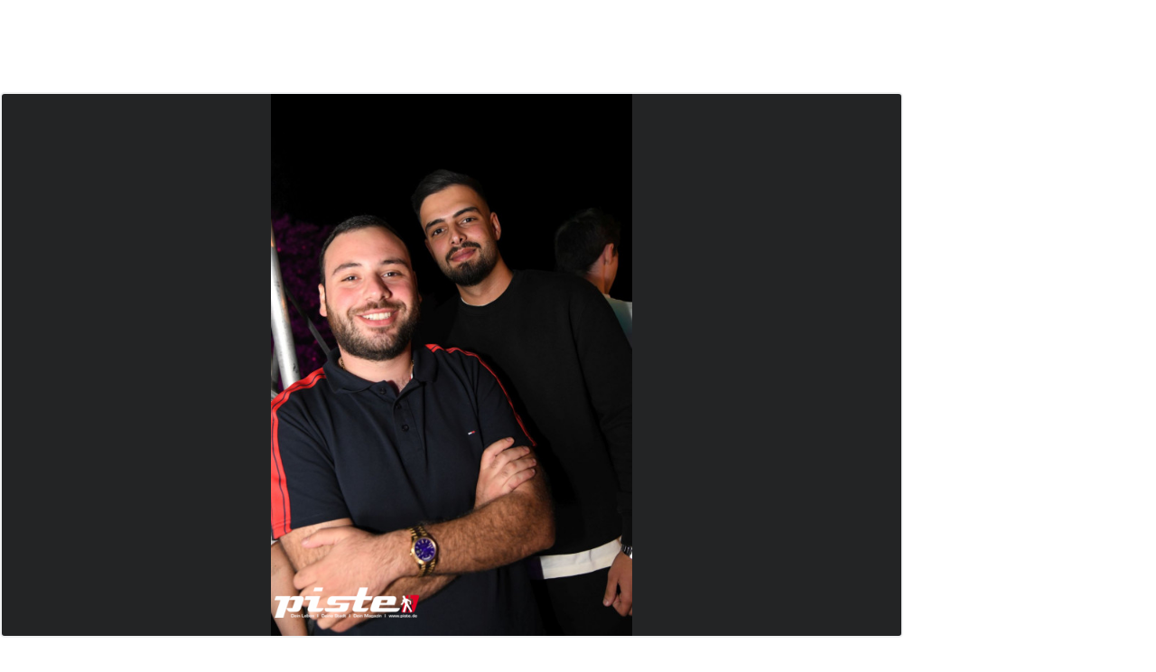

--- FILE ---
content_type: text/html; charset=UTF-8
request_url: https://www.piste.de/inc/parts/lightbox-open.php?ID=450536
body_size: 1092
content:
<title>Choco Club Urban Beach | Piste Rostock</title>
<meta name="description" content="" />
    <link rel="stylesheet" href="../../../css/lightbox-galerie-standard-inner.css" />
    
<script type="text/plain" class="cmplazyload" data-cmp-vendor="s26">

    var _gaq = _gaq || [];
    _gaq.push(['_setAccount', 'UA-16457772-1']);
    _gaq.push(['_trackPageview']);
    _gaq.push(['_gat._anonymizeIp']);

    (function() {
        var ga = document.createElement('script');
        ga.type = 'text/javascript';
        ga.async = true;
        ga.src = ('https:' == document.location.protocol ? 'https://ssl' : 'http://www') + '.google-analytics.com/ga.js';
        var s = document.getElementsByTagName('script')[0];
        s.parentNode.insertBefore(ga, s);
    })();

</script>

<link href='https://www.piste.de/css/googlefonts/opensans/?family=Open+Sans:400,300,300italic,400italic,600,700,600italic,700italic,800,800italic|Open+Sans+Condensed:300,300italic,700' rel='stylesheet' type='text/css'>
<div id="lightbox">
    
<div class="werbung-container">
    <div id='npm_3547113'></div>
<script>ADNPM.cmd.push(function(){ADNPM.loadAd(3547113)});</script><div id='beacon_4dc9d80db3' style='position: absolute; left: 0px; top: 0px; visibility: hidden;'><img src='https://adserver.piste24.de/www/delivery/lg.php?bannerid=17&amp;campaignid=56&amp;zoneid=23&amp;loc=https%3A%2F%2Fwww.piste.de%2Finc%2Fparts%2Flightbox-open.php%3FID%3D450536&amp;cb=4dc9d80db3' width='0' height='0' alt='' style='width: 0px; height: 0px;' /></div></div>
    <div class="mainpic-container">
        <img  alt="Choco Club Urban Beach" title="Choco Club Urban Beach" src="../../../bilder/bilder_reviews/21754/lightbox/choco_club_urban_beach_247226.jpeg" class="mainpic">
    </div>
    <div style="padding: 0 2%;width: 716px;margin: auto;" class="clear">
        <div class="box">
            <h2>Bild<span class="red">infos</span></h2>
            <p class="info">
                <span class="info-label">Event:</span>
                <span class="info-text">Choco Club Urban Beach</span>
            </p>
            <p class="info">
                <span class="info-label">Datum:</span>
                <span class="info-text uppercase red">Sa · 09.09.2023</span>
            </p>
            <p class="info">
                <span class="info-label">Location:</span>
                <span class="info-text">Deck</span>
            </p>
            <p class="info">
                <span class="info-label">Bild:</span>
                <span class="info-text red">52/63</span>
            </p>
            <p class="info">
                <span class="info-label">Fotograf:</span>
                <span class="info-text">Tommy</span>
            </p>
        </div>
        <div class="box">
            <h2>Piste <span class="red">Voting</span></h2>
            <div class="voting clear">
                <a class="plus" id="VoteUp" data-imgid="450536"></a>
                <a class="minus" id="VoteDown" data-imgid="450536"></a>
                <p class="score">
                    Score<br>
                    <span>
                        -                    </span>
                </p>
            </div>
            <a href="/rostock/fotos/melden/21754/450536/" class="button" target="_blank">Foto melden</a>
        </div>
        <div class="box">
            <h2>Like <span class="red">this</span></h2>
            <!--<iframe src="//www.facebook.com/plugins/like.php?href=../bilder/content/dummy-8.jpg&amp;layout=button_count&amp;show_faces=true&amp;width=500&amp;action=like&amp;font&amp;colorscheme=light&amp;height=23" scrolling="no" frameborder="0" style="border:none; overflow:hidden; width:110px; height:23px; margin:35px 0 0 22%" allowTransparency="true"></iframe>-->
        </div>
    </div>
</div>
<script src="/js/jquery-1.9.1.min.js"></script>
<script src="../../../js/vote.js"></script>